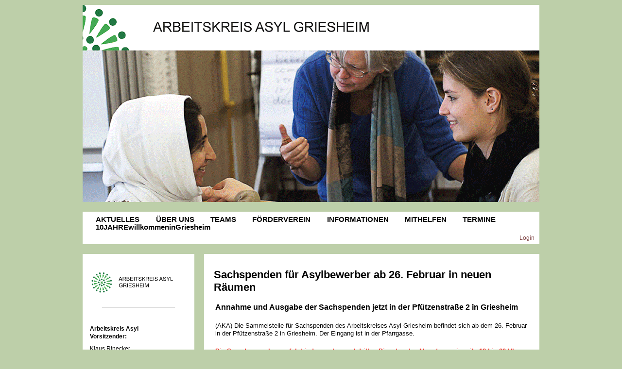

--- FILE ---
content_type: text/html;charset=UTF-8
request_url: https://asylgriesheim.de/clubdesk/www?p=1000084
body_size: 3398
content:
<!DOCTYPE html PUBLIC "-//W3C//DTD HTML 4.01//EN" "http://www.w3.org/TR/html4/strict.dtd">

<html>
<head>
<base href="/clubdesk/"/>

    <meta http-equiv="Content-Type" content="text/html; charset=UTF-8">
    <title>Sachspenden für Asylbewerber ab 26. Februar in neuen Räumen - Artikel - Arbeitskreis Asyl Griesheim</title>

    <link rel="stylesheet" type="text/css" media="all" href="wwwfiles/page.css?refresh=null"/>
    <link rel="stylesheet" type="text/css" media="all" href="v_4.5.13/shared/css/layout.css"/>
<link rel="stylesheet" type="text/css" media="all" href="v_4.5.13/shared/css/tinyMceContent.css"/>
<link rel="stylesheet" type="text/css" media="all" href="v_4.5.13/webpage/css/admin.css"/>
<link rel="stylesheet" type="text/css" media="all" href="v_4.5.13/webpage/css/blocks.css"/>
<link rel="stylesheet" type="text/css" media="all" href="v_4.5.13/webpage/css/legacy.css"/>
<link rel="stylesheet" type="text/css" media="print" href="v_4.5.13/webpage/css/print.css"/>
<link rel="stylesheet" type="text/css" media="all" href="v_4.5.13/shared/css/altcha-cd.css"/>
<link rel="stylesheet" type="text/css" media="all" href="/clubdesk/webpage/fontawesome_6_1_1/css/all.min.css"/>
<script type="text/javascript" src="/clubdesk/webpage/jquery_3_6_0/jquery-3.6.0.min.js"></script><script async defer src="v_4.5.13/shared/scripts/altcha_2_0_1/altcha.i18n.js" type="module"></script><script defer>  window.addEventListener('load', (event) => {
    let altchaWidgets = document.querySelectorAll('altcha-widget');
    if (!altchaWidgets || altchaWidgets.length == 0) {
      return;
    }
    for (var i = 0; i < altchaWidgets.length; i++) {
      let altchaWidget = altchaWidgets[i];
      let anchor = document.querySelector(altchaWidget.floatinganchor);
      anchor.addEventListener('mouseenter', function() { if (altchaWidget.getState() === 'verifying') { altchaWidget.removeAttribute('hidden'); } });
      anchor.addEventListener('mouseleave', function() { altchaWidget.setAttribute('hidden', 'true'); });
      altchaWidget.addEventListener('statechange', (ev) => {
        if (ev.detail.state === 'error') {
          altchaWidget.removeAttribute('hidden');
        }
      });
    }
  });
</script>

</head>

<body>
<div id="page-box">
    <div id="page">
        <div id="header-border-top"></div>
        <div id="header-border-middle">
            <div id="header">
                <div id="header-club-logo"><a href="/"><img src="fileservlet?type=image&amp;id=1000031&amp;s=djEt9YQcOl_N4I9hzdN2FwDOOm2Wf-qFd0OQ0UakoGHhrxU=&amp;imageFormat=_512x512"></a></div>
                <div id="header-club-name">Arbeitskreis Asyl Griesheim</div>
            </div>
        </div>
        <div id="header-border-bottom"></div>

        <div id="topbar-border-top"></div>
        <div id="topbar-border-middle">
            <div id="topbar">
                <div class="navigation">
                    <ul id="navigation-1">
<li class="first"><a href="/clubdesk/www?p=1000149">AKTUELLES</a></li>
<li class="not-first"><a href="/clubdesk/www?p=1000030">ÜBER UNS</a></li>
<li class="not-first"><a href="/clubdesk/www?p=1000055">TEAMS</a></li>
<li class="not-first"><a href="/clubdesk/www?p=100200">FÖRDERVEREIN</a></li>
<li class="not-first"><a href="/clubdesk/www?p=1000031">INFORMATIONEN</a></li>
<li class="not-first"><a href="/clubdesk/www?p=1000035">MITHELFEN</a></li>
<li class="not-first"><a href="/clubdesk/www?p=1000049">TERMINE</a></li>
<li class="not-first"><a href="/clubdesk/www?p=1000142">10JAHREwillkommeninGriesheim</a></li>
</ul>

                    <div id="navigation-separator"></div>
                    <ul id="navigation-2">
</ul>

                </div>
                <div class="admin-links">
                    <a href="www?action=login&p=1000084">Login</a>
                </div>
                <div class="clear"></div>                
            </div>
        </div>
        <div id="topbar-border-bottom"></div>

        <div id="main-border-top"></div>
        <div id="main-border-middle">
            <div id="main-border-middle-repeat"></div>

            <div id="main">

                <div id="main-background-left"></div>
                <div id="main-separator-1"></div>
                <div id="main-background-center"></div>
                <div id="main-separator-2"></div>
                <div id="main-background-right"></div>

                <div id="left">
                    <div class="sidebar-content">
                        <div class="cd-sidebar "><div id='section_1' class='cd-section' debug-label='1' style=''>
<div class='cd-section-content'><div class="cd-row">

    <div class="cd-col m12">
        <div data-block-type="0" class="cd-block"
     debug-label="TextBlock:1000019"
     id="block_1000019" 
     style="" >

    <div class="cd-block-content" id="block_1000019_content"
         style="">
        <p><span style="font-size: 8pt;">&nbsp;<a href="fileservlet?type=image&amp;id=1000094&amp;s=djEtaC7F9zyKnaIm_MHsEGgT3murXVooEoDnMPMnLYySlTM=" target="_blank" rel="noopener"><img src="fileservlet?inline=true&amp;type=image&amp;id=1000094&amp;s=djEtaC7F9zyKnaIm_MHsEGgT3murXVooEoDnMPMnLYySlTM=" alt="" width="203" height="48"></a></span></p>
<p style="text-align: center;"><span style="font-size: 8pt;">_________________________</span></p>
<p style="text-align: center;">&nbsp;</p>
<p><span style="font-size: 9pt;"><strong><span style="font-family: arial, helvetica, sans-serif;">Arbeitskreis Asyl</span></strong></span><br><span style="font-size: 9pt;"><strong><span style="font-family: arial, helvetica, sans-serif;">Vorsitzender:</span></strong></span></p>
<p><span style="font-family: arial, helvetica, sans-serif; font-size: 9pt;">Klaus Rinecker <br>(Ehrenamtlicher 1.Stadtrat)</span></p>
<p><span style="font-family: arial, helvetica, sans-serif; font-size: 9pt;"><span style="color: #008000;"><a style="color: #008000;" href="mailto:klaus.rinecker@asylgriesheim.de" target="_blank" rel="noopener">klaus.rinecker@asylgriesheim.de</a></span></span></p>
<p>&nbsp;</p>
<p>&nbsp;</p>
<p><span style="font-family: arial, helvetica, sans-serif; font-size: 9pt;"><strong>Ansprechpartner Stadt Griesheim:</strong></span></p>
<p><span style="font-size: 9pt; font-family: arial, helvetica, sans-serif;">David Skurowski </span></p>
<p><span style="font-family: arial, helvetica, sans-serif; font-size: 9pt;"><span style="color: #008000;"><a style="color: #008000;" href="mailto:klaus.rinecker@asylgriesheim.de" target="_blank" rel="noopener">david_skurowski@griesheim.de</a></span></span></p>
<p><span style="font-size: 8pt;">&nbsp;</span></p>
<p><span style="font-size: 8pt;">&nbsp;</span></p>
<p><span style="font-size: 8pt;">&nbsp;</span></p>
<p><span style="font-size: 8pt;">&nbsp;</span></p>
<p><span style="font-size: 8pt;">&nbsp;</span></p>
<p><span style="font-size: 9pt; font-family: arial, helvetica, sans-serif;"><strong>F&ouml;rderverein Asyl Griesheim e.V.</strong></span></p>
<p><strong><span style="font-size: 9pt; font-family: arial, helvetica, sans-serif;">Vereinsvorstand:</span></strong></p>
<p><span style="font-size: 9pt; font-family: arial, helvetica, sans-serif;">Christel Johann-Eggers</span></p>
<p><span style="font-size: 9pt; color: #008000;"><a style="color: #008000;" href="mailto:christel.johann@asylgriesheim.de">christel.johann@asylgriesheim.de</a></span></p>
<p>&nbsp;</p>
<p>&nbsp;</p>
<p><span style="font-size: 8pt;">&nbsp;</span></p>
<p><span style="font-size: 8pt;">&nbsp;</span></p></div>
    </div>
<div data-block-type="0" class="cd-block"
     debug-label="TextBlock:1000023"
     id="block_1000023" 
     style="" >

    <div class="cd-block-content" id="block_1000023_content"
         style="">
        <p>&nbsp;</p>
<p><span style="font-family: arial, helvetica, sans-serif;"><strong><span style="font-size: 10pt;"><span style="background-color: #ffffff; color: #000000;">Geldspenden&nbsp;bitte an</span></span></strong></span></p>
<p><span style="background-color: #ffffff; color: #000000; font-family: arial, helvetica, sans-serif; font-size: 9pt;">F&ouml;rderverein Asyl Griesheim e.V.</span></p>
<p><span style="background-color: #ffffff; color: #000000; font-family: arial, helvetica, sans-serif; font-size: 9pt;">Sparkasse Darmstadt</span></p>
<p><span style="background-color: #ffffff; color: #000000; font-family: arial, helvetica, sans-serif; font-size: 9pt;">BLZ: &nbsp; 50850150</span><br /><span style="background-color: #ffffff; color: #000000; font-family: arial, helvetica, sans-serif; font-size: 9pt;">Kto: &nbsp; &nbsp;27026907</span><br /><span style="background-color: #ffffff; color: #000000; font-family: arial, helvetica, sans-serif; font-size: 9pt;">IBAN: DE14 5085 0150 0027</span><br /><span style="background-color: #ffffff; color: #000000; font-family: arial, helvetica, sans-serif; font-size: 9pt;">&nbsp; &nbsp; &nbsp; &nbsp; &nbsp; 0269 07</span><br /><span style="background-color: #ffffff; color: #000000; font-family: arial, helvetica, sans-serif; font-size: 9pt;">BIC: &nbsp; HELADEF1DAS</span></p>
<p><span style="font-size: 9pt;">&nbsp;</span></p>
<p><span face="arial, helvetica, sans-serif" style="font-family: arial, helvetica, sans-serif; font-size: 9pt;"><span style="font-size: 10pt;"><strong>Sachspenden bitte an</strong></span><br /></span></p>
<p><span face="arial, helvetica, sans-serif" style="font-family: arial, helvetica, sans-serif; font-size: 9pt;">&gt;&nbsp;<span style="color: #008000;"><a href="www?p=1000027" style="color: #008000;" target="_blank">&nbsp;Hier zur Sachspendenliste</a></span></span></p></div>
    </div>
</div>
    </div>

</div>
</div>
</div>
                    </div>
                </div>

                <div id="center">
                    <div class="content">
                        <div class="cd-content "><div aria-labelledby="block_1000672_title" id='section_57' class='cd-section' debug-label='57' style=''>
<div class='cd-section-content'><div class="cd-row">

    <div class="cd-col m12">
        <div data-block-type="24" class="cd-block"
     debug-label="TitleBlock:1000672"
     id="block_1000672" 
     style="" >

    <div class="cd-block-content" id="block_1000672_content"
         style="">
        <h1>Sachspenden für Asylbewerber ab 26. Februar in neuen Räumen</h1></div>
    </div>
</div>
    </div>

<div class="cd-row">

    <div class="cd-col m12">
        <div data-block-type="0" class="cd-block"
     debug-label="TextBlock:1000395"
     id="block_1000395" 
     style="" >

    <div class="cd-block-content" id="block_1000395_content"
         style="">
        <table style="width: 100%;">
<tbody>
<tr>
<td style="width: 626px; height: 20px;">
<p><strong><span style="font-family: arial, helvetica, sans-serif; font-size: 12pt;"><b>Annahme und Ausgabe der Sachspenden jetzt in der Pf&uuml;tzenstra&szlig;e 2 in Griesheim</b></span></strong></p>
<p>&nbsp;</p>
<p><span style="font-family: arial, helvetica, sans-serif; font-size: 10pt;">(AKA) Die Sammelstelle f&uuml;r Sachspenden des Arbeitskreises Asyl Griesheim befindet sich ab dem 26. Februar in der Pf&uuml;tzenstra&szlig;e 2 in Griesheim. Der Eingang ist in der Pfarrgasse.</span></p>
<p>&nbsp;</p>
<p><span style="font-family: arial, helvetica, sans-serif; font-size: 10pt; color: #ff0000;"><b>Die Spendenannahme erfolgt jeden ersten und dritten Dienstag des Monats von jeweils 18 bis 20 Uhr.</b> </span></p>
<p>&nbsp;</p>
<p><span style="font-family: arial, helvetica, sans-serif; font-size: 10pt;">Aktuell werden insbesondere Jungenkleidung ab Gr&ouml;&szlig;e 176, Herrenkleidung in den Gr&ouml;&szlig;en S und M und Herrenschuhe in den Gr&ouml;&szlig;en 40 und 42 ben&ouml;tigt. Die vollst&auml;ndige und immer aktuelle Liste der ben&ouml;tigten Sachspenden finden Sie <a href="http://www.asylgriesheim.de/clubdesk/www?p=1000027" target="_blank">hier</a>&nbsp;oder auf der Facebookseite <a href="https://www.facebook.com/asylgriesheim/?ref=aymt_homepage_panel" target="_blank">facebook/asylgriesheim</a>. Der Arbeitskreis freut sich immer auf neue Unterst&uuml;tzer f&uuml;r die gute Sache!&nbsp;</span></p>
<p>&nbsp;</p>
</td>
</tr>
</tbody>
</table></div>
    </div>
</div>
    </div>

<div class="cd-row">

    <div class="cd-col m12">
        <div data-block-type="0" class="cd-block"
     debug-label="TextBlock:1000396"
     id="block_1000396" 
     style="" >

    <div class="cd-block-content" id="block_1000396_content"
         style="">
        <table style="width: 100%;">
<tbody>
<tr>
<td>
<p>&nbsp;<a target="_blank" href="fileservlet?type=image&amp;id=1000657&amp;s=djEtXA_G1csSIW-wpAbvUYHyjvNYdlG7Dn3-nkOB_kU7j28="><img src="fileservlet?inline=true&amp;type=image&amp;id=1000657&amp;s=djEtXA_G1csSIW-wpAbvUYHyjvNYdlG7Dn3-nkOB_kU7j28=" alt="" width="614px" /></a></p>
<p><span style="font-size: 10pt; font-family: arial, helvetica, sans-serif;">Das Sachspenden-Team des Arbeitskreises Asyl Griesheim zieht in neue R&auml;umlichkeiten.&nbsp;</span></p>
<p><span style="font-size: 10pt; font-family: arial, helvetica, sans-serif;">(Foto: AKA/Angela Israel)</span></p>
<p>&nbsp;</p>
<p><span style="font-size: 10pt; font-family: arial, helvetica, sans-serif;">zur&uuml;ck zu: -&gt;&nbsp;<a href="http://www.asylgriesheim.de/clubdesk/www" target="_blank" title="Aktuelles">Aktuelles</a>&nbsp;</span></p>
<p><span style="font-size: 10pt; font-family: arial, helvetica, sans-serif;">&nbsp;</span></p>
</td>
</tr>
</tbody>
</table></div>
    </div>
</div>
    </div>

</div>
</div>
</div>
                    </div>
                </div>

                <div style="clear: both;"></div>

            </div>

        </div>
        <div id="main-border-bottom"></div>

        <div id="footer-border-top"></div>
        <div id="footer-border-middle">
            <div id="footer">
                <div class="cd-footer "><div id='section_2' class='cd-section' debug-label='2' style=''>
<div class='cd-section-content'><div class="cd-row">

    <div class="cd-col m12">
        <div data-block-type="0" class="cd-block"
     debug-label="TextBlock:1"
     id="block_1" 
     style="" >

    <div class="cd-block-content" id="block_1_content"
         style="">
        <p style="text-align: center; font-size: 7pt;"><span style="font-family: arial, helvetica, sans-serif; font-size: 8pt;">Arbeitskreis Asyl Griesheim &nbsp;|&nbsp; <a href="www?p=1000041">Impressum</a>&nbsp; |&nbsp;&nbsp;<a href="www?p=1000057">Archiv</a>&nbsp; <span>|</span>&nbsp;&nbsp;<a href="www?p=1000117"><span>Datenschutz</span></a><a href="www?p=1000057"></a> |&nbsp; <a href="https://app.clubdesk.com/clubdesk/start" target="_blank">Login&nbsp;Kommunikationsplattform</a>&nbsp;<span>&nbsp;</span><span>&nbsp;</span></span>&nbsp; &nbsp; &nbsp;&nbsp;<a target="_blank" href="http://www.facebook.com/asylgriesheim"><img src="fileservlet?inline=true&amp;type=image&amp;id=1000313&amp;s=djEtKIe-oaz6Khv5RTzYthJOnxFDReLf_0jGXuvcsW2sTBg=" /></a></p></div>
    </div>
</div>
    </div>

</div>
</div>
</div>
            </div>
        </div>
        <div id="footer-border-bottom"></div>
    </div>
</div>

</body>
</html>


--- FILE ---
content_type: text/css;charset=UTF-8
request_url: https://asylgriesheim.de/clubdesk/wwwfiles/page.css?refresh=null
body_size: 1200
content:
/*** general start ***/
body {
    height: 100%;
    margin: 0;
    padding: 0;
}

body, td, pre {
font-family: Arial, sans-serif;
font-size: 11pt;
    color: #000000;
}

h1 {
    font-size: 150%;
    border-bottom: 1px solid #000000;
    margin-top: 20px;
    color: #000000;
}

h2 {
    font-size: 130%;
    border-bottom: 1px solid #ffffff;
    margin-top: 20px;
    color: #000000;
}

h3 {
    font-size: 110%;
    margin-top: 20px;
    color: #000000;
}

h4 {
    font-size: 100%;
    margin-top: 20px;
    color: #000000;
}

h5 {
    font-size: 100%;
    margin-top: 20px;
    color: #000000;
}

h6 {
    font-size: 100%;
    margin-top: 20px;
    color: #000000;
}

a, a:visited {
    color: #000000;
}

a:hover {
    color: #287944;
}

hr {
    border: #287944 1px solid;
}

td p {
    margin: 2px;
}

img {
    border: 0;
}

#page {
    margin: 0 auto;
    width: 960px;
}

#topbar {
    position: relative;
}

#main {
    position: relative;
    width: 940px;
    min-height: 400px;
}

#main-border-middle {
    position: relative;
}

#main-border-middle-repeat {
    position: absolute;
    left: 0;
    top: 10px;
    bottom: 0;
    width: 100%;
}

#admin {
    overflow: hidden;
    text-align: right;
    padding-top: 8px;
}

#admin a, #admin a:visited, #admin a:hover {
    text-decoration: none;
    color: #000000;
    padding: 7px;
}

#footer {
    padding: 1px 20px;
}

.clear {
    clear: both;
}

p {
    margin: 9px 0;
    padding: 0;
}

#header, #topbar, #main, #footer, #left, #center, #right {
    overflow: hidden;    
}
/*** general end***/

#left {
    float: left;
}

#center {
    float: left;
}

#right {
    display: none;
}

#header, #topbar, #main, #footer{
    margin: 0 10px;
}

#left .sidebar-content {
    padding: 10px 15px;
}

.content {
    padding: 10px 20px;    
}
#header-border-top, #header-border-bottom,
#topbar-border-top, #topbar-border-bottom,
#main-border-top, #main-border-bottom,
#footer-border-top, #footer-border-bottom {
    height: 10px;
}
#topbar, #footer {
    background: #ffffff;
}

.navigation a {
    text-decoration: none !important;
}

.navigation {
    margin: 0;
    padding: 8px 0 12px 0;
    display: block;
}

#navigation-1 {
    margin: 0 0 5px 0;
    padding: 0 0 0 20px;
}

#navigation-2 {
    margin: 15px 0 0;
    padding: 0 0 0 20px;
}

.navigation li {
    display: inline;
    margin-right: 1em;
}

#navigation-1 li {
    padding: 0 0 8px;
    font-size: 100%;
    font-weight: bold;
}

#navigation-2 li {
    padding: 0 0 8px;
    font-size: 80%;
}

.navigation li.selected a {
    background: url("../webpage/images/navigation/markers/darken.png");
    color: #b38f8f;
}

#navigation-1 li.selected {
    background: url("../webpage/images/navigation/markers/marker.png") no-repeat center bottom;
}

#navigation-2 li.selected {
    background: url("../webpage/images/navigation/markers/marker.png") no-repeat center bottom;
}

.navigation a {
    padding: 3px 0.5em;
    color: #000000;
}

.hidden a {
    display: none;
}

.navigation a:hover, .navigation li.selected a {
    color: #287944;
}

.admin-links {
    bottom: 5px;
    position: absolute;
    right: 10px;
}

.admin-links a {
    display: block;
    font-size: 80%;
    color: #804646;
    padding: 2px 0;
    text-align: right;
    text-decoration: none !important;
}
#header-border-top, #topbar-border-top, #footer-border-top {
    background: url("../webpage/images/border/none/top-full.png") no-repeat scroll 0 0 transparent;
}

#header-border-middle, #topbar-border-middle, #footer-border-middle {
    background: url("../webpage/images/border/none/middle-repeat-full.png") repeat-y scroll 0 0 transparent;
}

#header-border-bottom, #topbar-border-bottom, #footer-border-bottom {
    background: url("../webpage/images/border/none/bottom-full.png") no-repeat scroll 0 0 transparent;
}

#main-border-top {
    background: url("../webpage/images/border/none/top-lc.png") no-repeat scroll 0 0 transparent;
}

#main-border-middle {
    background: url("../webpage/images/border/none/middle-norepeat-lc.png") no-repeat scroll 0 0 transparent;
}

#main-border-middle-repeat {
    background: url("../webpage/images/border/none/middle-repeat-lc.png") repeat-y scroll 0 0 transparent;
}


#main-border-bottom {
    background: url("../webpage/images/border/none/bottom-lc.png") no-repeat scroll 0 0 transparent;
}


#left {
    width: 230px;
    margin-right: 10px;
}

#center {
    width: 690px;
    margin-left: 10px;
}

#main-background-left {
    position: absolute;
    top: 0;
    bottom: 0;
    left: 0;
    width: 230px;
    z-index:-1;
}

#main-background-center {
    position: absolute;
    top: 0;
    bottom: 0;
    left: 250px;
    width: 690px;
    z-index:-1;
}
#main-background-left, #main-background-center, #main-background-right {
    background: white;
}
#main-separator-1, #main-separator-2 {
    display: none;
}
#header {
	background: url('gif-animation-compressor.gif') no-repeat;
	height: 406px;
}

#header-club-logo {
	display: none;
}

#header-club-name {
	display: none;
}

body {
	background: #bdcfa9 ;
}

